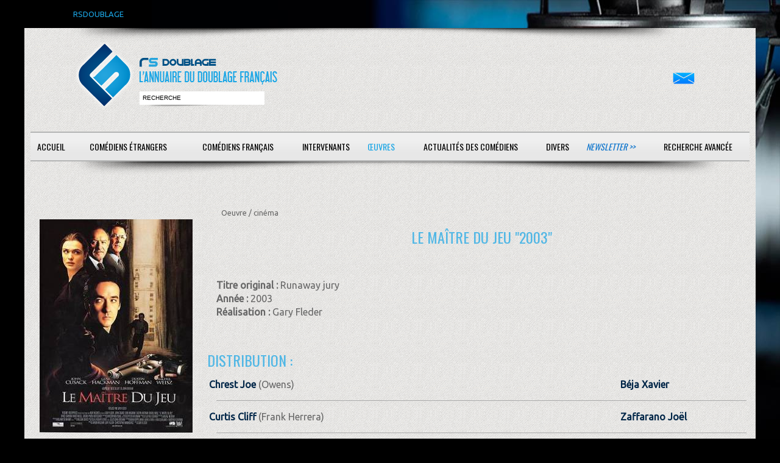

--- FILE ---
content_type: text/html; charset=ISO-8859-1
request_url: https://www.rsdoublage.com/film-2319-Le-Ma%26icirc%3Btre-du-jeu-%26quot%3B2003%26quot%3B.html
body_size: 2934
content:
<!DOCTYPE html>
<!--[if lt IE 7]>      <html class="no-js lt-ie9 lt-ie8 lt-ie7"> <![endif]-->
<!--[if IE 7]>         <html class="no-js lt-ie9 lt-ie8"> <![endif]-->
<!--[if IE 8]>         <html class="no-js lt-ie9"> <![endif]-->
<!--[if gt IE 8]><!--> <html class="no-js"> <!--<![endif]-->
<head>
<meta charset="utf-8">
<meta http-equiv="X-UA-Compatible" content="IE=edge,chrome=1">

<title>RS-Doublage</title>
<meta name="description" content="Si vous voulez d&eacute;couvrir qui double vos com&eacute;diens &eacute;trangers pr&eacute;f&eacute;r&eacute;s, rendez-vous sur RS DOUBLAGE, la plus grande base de donn&eacute;es sur le doublage.">
<meta name="keywords" content="">
<meta name="format-detection" content="telephone=no">

<!-- Mobile viewport -->
<meta name="viewport" content="width=device-width, initial-scale=1.0, user-scalable=yes">

<link rel="shortcut icon" href="images/favicon.png"  type="image/x-icon">

<!-- CSS-->
<link href='https://fonts.googleapis.com/css?family=Droid+Serif|Ubuntu' rel='stylesheet' type='text/css'>
<link href='https://fonts.googleapis.com/css?family=Oswald:400,300' rel='stylesheet' type='text/css'>
<link rel="stylesheet" href="/css/normalize.css">
<link rel="stylesheet" href="/js/flexslider/flexslider.css">
<link rel="stylesheet" href="/css/rs.css">
<link rel="stylesheet" href="/css/bootstrap-grid.css">
<link rel="stylesheet" href="/css/bootstrap-4.css">
<link rel="stylesheet" href="/css/select2.min.css">

<!-- end CSS-->
    
<!-- JS-->
<script src="js/libs/modernizr-2.6.2.min.js"></script>
<!-- end JS-->
</head>

<body id="home">
  <div id="preheader">RSDOUBLAGE</div>

    <header class="wrapper clearfix">
	   <div class="baselineombre3"></div>    
        <div id="banner">
        	
        <div id="logo"><a href="/accueil.html?rand=2800">
        	<img src="images/interface/rs-logo.png" alt="logo" id="imglogo">
        	<img src="images/interface/rs-logo-m.png" alt="logo" id="imglogom">
        	</a></div> 
        	
        <div id="recherche"><input type="text" id="champrecherche" value="recherche" /><input type="bouton" id="boutonrechercher" value="" /></div>
        </div>
	<div id="contact"><a href="/contacts.html"><img src="/images/mail.png" alt="contactez-nous" /></a></div>
	<nav id="topnav" role="navigation">
	<div class="menu-toggle">Menu</div>  
	<ul class="srt-menu" id="menu-main-navigation">
          	<li class="action_oeuvre bt_accueil"><a href="/accueil.html">Accueil</a></li><li class="action_oeuvre bt_acteurs_a"><a href="/acteurs-a.html">Com&eacute;diens &eacute;trangers</a></li><li class="action_oeuvre bt_comediens_a"><a href="/comediens-a.html">Com&eacute;diens fran&ccedil;ais</a></li><li class="action_oeuvre bt_intervenants"><a href="#">Intervenants</a><ul>
<li class="action_oeuvre bt_intervenants_directeurs_artistique_a"><a href="/directeurs-artistique-a.html">Directeurs artistiques</a></li><li class="action_oeuvre bt_intervenants_adaptateurs_a"><a href="/adaptateurs-a.html">Adaptateurs</a></li><li class="action_oeuvre bt_intervenants_sous_titreurs_b"><a href="/sous-titreurs-b.html">Sous-titreurs</a></li><li class="action_oeuvre bt_intervenants_directeurs_chant_g"><a href="/directeurs-chant-g.html">Directeurs de chant</a></ul>
<li class="current action_oeuvre bt_oeuvres"><a href="#">Œuvres</a><ul>
<li class="current action_oeuvre bt_oeuvres_films_nb"><a href="/films-nb.html">Cin&eacute;ma</a></li><li class="current action_oeuvre bt_oeuvres_telefilms_nb"><a href="/telefilms-nb.html">T&eacute;l&eacute;vision, VOD &amp; DVD</a></li><li class="current action_oeuvre bt_oeuvres_series_nb"><a href="/series-nb.html">S&eacute;ries</a></li><li class="current action_oeuvre bt_oeuvres_dessins_animes_nb"><a href="/dessins-animes-nb.html">Animations</a></li><li class="current action_oeuvre bt_oeuvres_jeux_video_nb"><a href="/jeux-video-nb.html">Jeux vid&eacute;o</a></ul>
<li class="action_oeuvre bt_actualites"><a href="/actualites.html">Actualit&eacute;s des com&eacute;diens</a></li><li class="action_oeuvre bt_divers"><a href="#">Divers</a><ul>
<li class="action_oeuvre bt_divers_liens"><a href="/liens.html">Liens</a></li><li class="action_oeuvre bt_divers_infos"><a href="/infos.html">Infos</a></ul>
<li class="newsletter action_oeuvre bt_newsletter"><a href="/newsletter.html">Newsletter &gt;&gt;</a></li><li class="contacts action_oeuvre bt_contacts"><a href="/contacts.html">Contact</a></li><li class="search action_oeuvre bt_search"><a href="/search.html">Recherche avanc&eacute;e</a></li><li class="action_oeuvre bt_"><a href="#"></a></li>	</ul>     
</nav>
<div class="baselineombre2"></div>    </header>
<div id="recherche_attente"><div class="row"></div></div>
<div id="recherche_resultat"></div>
<div id="main" class="wrapper">
	
	<section id="content" class="wide-content">		 
		 <div class="row">	
				<div class="col-12">
<div class="col-sm-9 offset-sm-3"><div class="breadcrumb"><span>Oeuvre / </span><span>cinéma</span></div></div><div class="row"><div class="col-sm-3"><div id="photo">
<img class="oeuvre" src="oeuvres/films/le_maitre_du_jeu.jpg" alt="photo Le Ma&icirc;tre du jeu &quot;2003&quot;" />
</div>
</div>
<div class="col-sm-9"><h3 class="oeuvre">Le Ma&icirc;tre du jeu &quot;2003&quot;</h3>
<b>Titre original : </b>Runaway jury<br/>
<div class="infos">
<p><b>Année : </b>2003<br/>
<b>Réalisation : </b>Gary Fleder<br/>
</p>
<h4>Distribution :</h4>
<div class="row ref hover">
<div class="col-6"><a class='gras' href="acteur-1234-Chrest-Joe.html">Chrest Joe</a>
 (Owens)</div>
<div class="col-3">
</div>
<div class="col-3"><span>
<a class='gras' href="comedien-25-Beja-Xavier.html">Béja Xavier</a></i></span>
</span>
</div>
</div>
<div class="col-12 separateur"></div>
<div class="row ref hover even">
<div class="col-6"><a class='gras' href="acteur-1502-Curtis-Cliff.html">Curtis Cliff</a>
 (Frank Herrera)</div>
<div class="col-3">
</div>
<div class="col-3"><span>
<a class='gras' href="comedien-1072-Zaffarano-Joel.html">Zaffarano Joël</a></i></span>
</span>
</div>
</div>
<div class="col-12 separateur"></div>
<div class="row ref hover">
<div class="col-6"><a class='gras' href="acteur-1508-Cusack-John.html">Cusack John</a>
 (Nicholas Easter)</div>
<div class="col-3">
</div>
<div class="col-3"><span>
<a class='gras' href="comedien-156-Mancini-Patrick.html">Mancini Patrick</a></i></span>
</span>
</div>
</div>
<div class="col-12 separateur"></div>
<div class="row ref hover even">
<div class="col-6"><a class='gras' href="acteur-2553-Going-Joanna.html">Going Joanna</a>
 (Celeste Wood)</div>
<div class="col-3">
</div>
<div class="col-3"><span>
<a class='gras' href="comedien-83-Douet-Daniele.html">Douet Danièle</a></i></span>
</span>
</div>
</div>
<div class="col-12 separateur"></div>
<div class="row ref hover">
<div class="col-6"><a class='gras' href="acteur-10736-Greer-Stuart.html">Greer Stuart</a>
 (Kincaid)</div>
<div class="col-3">
</div>
<div class="col-3"><span>
<a class='gras' href="comedien-250-Keen-Jerome.html">Keen Jérôme</a></i></span>
</span>
</div>
</div>
<div class="col-12 separateur"></div>
<div class="row ref hover even">
<div class="col-6"><a class='gras' href="acteur-2818-Hanner-Zach.html">Hanner Zach</a>
 (Ted)</div>
<div class="col-3">
</div>
<div class="col-3"><span>
<a class='gras' href="comedien-183-Orsat-Guillaume.html">Orsat Guillaume</a></i></span>
</span>
</div>
</div>
<div class="col-12 separateur"></div>
<div class="row ref hover">
<div class="col-6"><a class='gras' href="acteur-8228-Jennings-Juanita.html">Jennings Juanita</a>
 (Loreen Duke)</div>
<div class="col-3">
</div>
<div class="col-3"><span>
<a class='gras' href="comedien-336-Darah-Maik.html">Darah Maïk</a></i></span>
</span>
</div>
</div>
<div class="col-12 separateur"></div>
<div class="row ref hover even">
<div class="col-6"><a class='gras' href="acteur-20864-Massey-Jack.html">Massey Jack</a>
 (Henry Wood)</div>
<div class="col-3">
</div>
<div class="col-3"><span>
<a class='gras' href="comedien-62-Choel-Bruno.html">Choël Bruno</a></i></span>
</span>
</div>
</div>
<div class="col-12 separateur"></div>
<div class="row ref hover">
<div class="col-6"><a class='gras' href="acteur-7873-McDermott-Dylan.html">McDermott Dylan</a>
 (Jacob Woods)</div>
<div class="col-3">
</div>
<div class="col-3"><span>
<a class='gras' href="comedien-62-Choel-Bruno.html">Choël Bruno</a></i></span>
</span>
</div>
</div>
<div class="col-12 separateur"></div>
<div class="row ref hover even">
<div class="col-6"><a class='gras' href="acteur-4464-McGill-Bruce.html">McGill Bruce</a>
 (Juge Harkin)</div>
<div class="col-3">
</div>
<div class="col-3"><span>
<a class='gras' href="comedien-389-Allemane-Benoit.html">Allemane Benoît</a></i></span>
</span>
</div>
</div>
<div class="col-12 separateur"></div>
<div class="row ref hover">
<div class="col-6"><a class='gras' href="acteur-5048-Orser-Leland.html">Orser Leland</a>
 (Lamb)</div>
<div class="col-3">
</div>
<div class="col-3"><span>
<a class='gras' href="comedien-403-Lafourcade-Daniel.html">Lafourcade Daniel</a></i></span>
</span>
</div>
</div>
<div class="col-12 separateur"></div>
<div class="row ref hover even">
<div class="col-6"><a class='gras' href="acteur-5349-Piven-Jeremy.html">Piven Jeremy</a>
 (Lawrence Green)</div>
<div class="col-3">
</div>
<div class="col-3"><span>
<a class='gras' href="comedien-335-Vincent-Philippe.html">Vincent Philippe</a></i></span>
</span>
</div>
</div>
<div class="col-12 separateur"></div>
<div class="row ref hover">
<div class="col-6"><a class='gras' href="acteur-7256-Weisz-Rachel.html">Weisz Rachel</a>
 (Marlee)</div>
<div class="col-3">
</div>
<div class="col-3"><span>
<a class='gras' href="comedien-823-Cadol-Francoise.html">Cadol Françoise</a></i></span>
</span>
</div>
</div>
<div class="col-12 separateur"></div></div>
</div>
 	 
		
		<a href="#0" class="cd-top">Top</a>
			</div>
		</div>
	</section>
	
  </div>
  <footer>
	<div id="colophon" class="wrapper clearfix">
    Soci&eacute;t&eacute; : RS-Doublage - 518 829 593 RCS Saint-Quentin - 
    SIRET : 518 829 593 00012 - Code APE-NAF : 62012 - Ce site est enregistr&eacute; à la CNIL<br/>
    Cr&eacute;ations prot&eacute;g&eacute;es par Copyright France Cr&eacute;&eacute; le 05/10/1999     </div>    
</footer>
<div id="popup"><a class="b-close">x<a/></div>
<script src="https://ajax.googleapis.com/ajax/libs/jquery/1/jquery.min.js"></script>
<script>window.jQuery || document.write('<script src="js/libs/jquery-1.9.0.min.js">\x3C/script>')</script>
<script defer src="js/libs/jquery.bpopup.min.js"></script>
<script src="js/js/bootstrap.min.js"></script>
<script src="js/jquery.lazy.min.js"></script>
<script src="js/libs/select2.min.js"></script>
<script src="js/search.js"></script>
<script src="js/main.js"></script>

</body>
</html>


--- FILE ---
content_type: application/javascript
request_url: https://www.rsdoublage.com/js/main.js
body_size: 1622
content:
$(document).ready(function(){
	$(".minigalerie").click(function(){
		var etat = $(this).hasClass("mini");
		console.log(etat);
		if(etat) $(this).removeClass("mini");
		else $(this).addClass("mini");
	});
	var offset = 300,
		offset_opacity = 1200,
		scroll_top_duration = 700,
		$back_to_top = $('.cd-top');

	$(window).scroll(function(){
		( $(this).scrollTop() > offset ) ? $back_to_top.addClass('cd-is-visible') : $back_to_top.removeClass('cd-is-visible cd-fade-out');
		if( $(this).scrollTop() > offset_opacity ) { 
			$back_to_top.addClass('cd-fade-out');
		}
	});

	$back_to_top.on('click', function(event){
		event.preventDefault();
		$('body,html').animate({
			scrollTop: 0 ,
		 	}, scroll_top_duration
		);
	});
	
	$("#champrecherche").focus(function(){
		var chaine = $(this).val();
		if(chaine=="recherche"){
			$(this).val("");
		}
	});
//	$("#champrecherche").focusout(function(){
//		var chaine = $(this).val();
//		$(this).val("recherche");
//	});
	$("#champrecherche").keyup(function(event){
		if(event.which==13) recherche();
		var chaine = $(this).val();
		var boutonrechercher = $("#boutonrechercher");
		if(chaine.length > 1){
			boutonrechercher.show();
		}
		else {
			boutonrechercher.hide();
		}
	});
	$("#boutonrechercher").click(function(){
		recherche();
	});
	function recherche(){
		var chaine = $("#champrecherche").val();
		$("#champrecherche").val("recherche");
		$("#champrecherche").blur();
		var divresultat = $("#recherche_resultat");
		var divattente = $("#recherche_attente");
		var divattenterow = $("#recherche_attente .row");
		var bt = $("#boutonrechercher");
		bt.hide(200);
		if(chaine.length > 1){
			divresultat.hide();
			divattente.css("height", "128px");
			divattenterow.css("height", "128px");			
			divattente.show();
			divattenterow.show();
			$.ajax({
					url : "/ajax/rechercher.php",
					type : "post",
					data : "s=" + chaine,
					async: true,
					datatype : "html",
					success : function(codehtml, statut){
						divresultat.html(codehtml);
						divattente.hide();
						divattenterow.hide();
						divattente.css("height", "0");
						divattenterow.css("height", "0");
						divresultat.show();
					},
					error : function(resultat, statut, erreur){
						
					},
					complete : function(resultat, statut){
						
					}
			});
		}
		else {
			divresultat.hide();
			divattente.hide();
		}
	}
	/*
	// initialise  slideshow
	 $('.flexslider').flexslider({
        animation: "slide",
        start: function(slider){
          $('body').removeClass('loading');
        }
      });
      */
	 $('span.ajax_popup').each(function(){
	 	var cible = $(this).attr("cible");
	 	
	 	$(this).click(function(){
	 		$('div#popup').bPopup({
            content:'ajax',
            
            loadUrl:'http://www.rsdoublage.icodia.host/' + cible
        });
        });
       });
});
/**
 * Handles toggling the navigation menu for small screens.
 */
( function() {
	var button = document.getElementById( 'topnav' ).getElementsByTagName( 'div' )[0],
	    menu   = document.getElementById( 'topnav' ).getElementsByTagName( 'ul' )[0];

	if ( undefined === button )
		return false;

	// Hide button if menu is missing or empty.
	if ( undefined === menu || ! menu.childNodes.length ) {
		button.style.display = 'none';
		return false;
	}

	button.onclick = function() {
		if ( -1 == menu.className.indexOf( 'srt-menu' ) )
			menu.className = 'srt-menu';

		if ( -1 != button.className.indexOf( 'toggled-on' ) ) {
			button.className = button.className.replace( ' toggled-on', '' );
			menu.className = menu.className.replace( ' toggled-on', '' );
		} else {
			button.className += ' toggled-on';
			menu.className += ' toggled-on';
		}
	};
} )();
if(jQuery) (function(){
	
	$.extend($.fn, {
		
		rightClick: function(handler) {
			$(this).each( function() {
				$(this).mousedown( function(e) {
					var evt = e;
					$(this).mouseup( function() {
						$(this).unbind('mouseup');
						if( evt.button == 2 ) {
							handler.call( $(this), evt );
							return false;
						} else {
							return true;
						}
					});
				});
				$(this)[0].oncontextmenu = function() {
					return false;
				}
			});
			return $(this);
		},		
		
		rightMouseDown: function(handler) {
			$(this).each( function() {
				$(this).mousedown( function(e) {
					if( e.button == 2 ) {
						handler.call( $(this), e );
						return false;
					} else {
						return true;
					}
				});
				$(this)[0].oncontextmenu = function() {
					return false;
				}
			});
			return $(this);
		},
		
		rightMouseUp: function(handler) {
			$(this).each( function() {
				$(this).mouseup( function(e) {
					if( e.button == 2 ) {
						handler.call( $(this), e );
						return false;
					} else {
						return true;
					}
				});
				$(this)[0].oncontextmenu = function() {
					return false;
				}
			});
			return $(this);
		},
		
		noContext: function() {
			$(this).each( function() {
				$(this)[0].oncontextmenu = function() {
					return false;
				}
			});
			return $(this);
		}
		
	});
	
})(jQuery);	
$(document).ready(function(e) {
	$('body').noContext();
	$('body').rightClick( function(e) {
		alert('Créations protégées par Copyright France');
	});
	$(function(){
		$('.lazy').lazy();
	});
});
